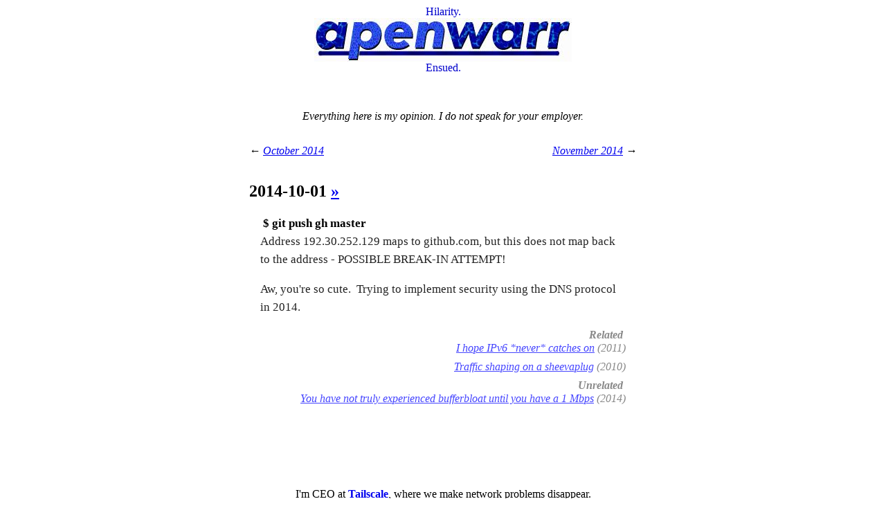

--- FILE ---
content_type: text/html; charset=UTF-8
request_url: https://apenwarr.ca/log/20141001
body_size: 1896
content:
<html>
<head>
<link rel="shortcut icon" href="/img/chicken.gif">
<link rel="alternate" title="apenwarr's log - RSS" href="./rss.php" type="application/rss+xml">
<meta name="viewport" content="width=device-width, initial-scale=1.0">


<title> $ git push gh master - apenwarr</title>
<meta name="description" content="Address 192.30.252.129 maps to github.com, but this does not map back to the address - POSSIBLE BREAK-IN ATTEMPT!

Aw, you&#39;re so cute.  Tryi..." />
<meta name="twitter:card" value="summary" />
<meta property="og:title" content=" $ git push gh master" />
<meta property="og:description" content="Address 192.30.252.129 maps to github.com, but this does not map back to the address - POSSIBLE BREAK-IN ATTEMPT!

Aw, you&#39;re so cute.  Tryi..." />

<link rel="stylesheet" href="../apenwarr.css" type="text/css">
<style type="text/css">
.wrapper {
margin: 0.5em;
}
.logobox {
text-align: center;
}
.articlewrap {
padding-bottom: 3em;
}
.article p, .article ul, .article ol {
line-height: 150%;
font-family: et-book, Palatino, "Palatino Linotype", "Palatino LT STD", "Book Antiqua", Georgia, serif;
color: #222222;
font-size: 13pt;
}
.article ul, .article ol {
padding-left: 0.75em;
margin-left: 0.75em;
}
.article {
margin-left: 1em;
margin-right: 1em;
}
.related {
color: #888;
text-align: right;
padding-left: 0em;
font-style: italic;
line-height: 120%;
}
.related a {
color: #44f;
}
.related b {
color: #888;
}
.relentry {
margin-bottom: 0.5em;
}
ul {
indent-left: 0.4in;
}
b {
color: black;
}
code,tt,pre,pre>p {
font-family: Andale Mono, Courier New, monospace;
}
</style>
<script>
(function(i,s,o,g,r,a,m){i['GoogleAnalyticsObject']=r;i[r]=i[r]||function(){
(i[r].q=i[r].q||[]).push(arguments)},i[r].l=1*new
Date();a=s.createElement(o),
m=s.getElementsByTagName(o)[0];a.async=1;a.src=g;m.parentNode.insertBefore(a,m)
})(window,document,'script','https://www.google-analytics.com/analytics.js','ga');
ga('create', 'UA-8847935-1', 'auto');
ga('send', 'pageview');
</script>
<script>
if (window.location.hash) {
const days = ['01', '02', '03', '07', '09', '16', '22', '28'];
let h = window.location.hash;
if (h[0] == '#') h = h.substr(1);
if (days.includes(h)) {
window.location = './201410' + h;
}
}
</script>
</head>
<body><div class="wrapper">
<div class="tagline">
Hilarity.<br>
<a href="/"><img src="../img/ave-home.jpg"></a><br>
Ensued.
</div>
<div class="maintab">
<div class="disclaimer">
<i>Everything here is my opinion. I do not speak for your employer.</i>
</div>

<div style="float:left">
<i>← <a href="./?m=201410">October 2014</a></i>
</div>


<div style="float:right">
<i><a href="./?m=201411">November 2014</a> →</i>
</div>

<p style="clear: both; padding-top: 1em;"></p>



<div class="articlewrap">
<a name='01'>
<h2>2014-10-01 <a href="20141001">&raquo;</a></h2>
<div class='article'>
<p><b> $ git push gh master</b><br>
Address 192.30.252.129 maps to github.com, but this does not map back to the address - POSSIBLE BREAK-IN ATTEMPT!</p>
<p>Aw, you're so cute.  Trying to implement security using the DNS protocol in 2014.</p>


<div class='related'>
<b>Related</b>&nbsp;


<div class='relentry'>
<a href="20110328">I hope IPv6 *never* catches on</a
>&nbsp;(2011)</div>


<div class='relentry'>
<a href="20100925">Traffic shaping on a sheevaplug</a
>&nbsp;(2010)</div>

<b>Unrelated</b>&nbsp;


<div class='relentry'>
<a href="20141022">You have not truly experienced bufferbloat until you have a 1 Mbps</a>&nbsp;(2014)
</div>

</div>

</div>
</a>
</div>


<p style="clear: both; padding-top: 1em;"></p>
<div style="text-align: center; margin-top: 2em; margin-bottom: 1em;">
I'm CEO at <b><a href="https://tailscale.com/">Tailscale</a></b>, where
we make network problems disappear.
<p>
<b>Why would you follow <a href="https://twitter.com/apenwarr">me on twitter</a>? Use <a
href="rss.php">RSS</a>.</b>
</div>
<div style="text-align: center; margin-top: 1em; margin-bottom: 5em;">
apenwarr on gmail.com
</div>
</div></body>
</html>
